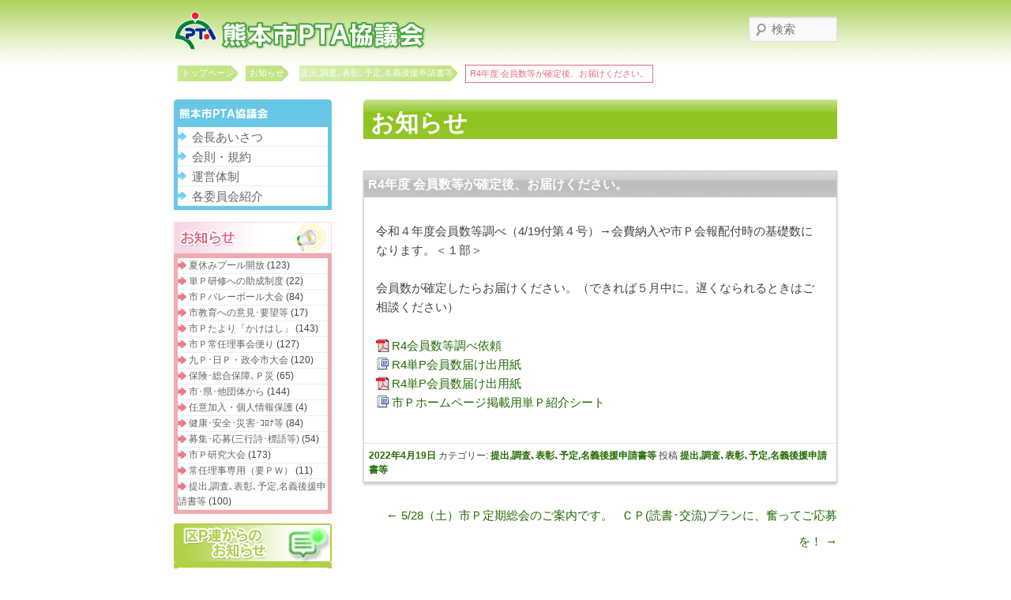

--- FILE ---
content_type: text/html; charset=UTF-8
request_url: https://kumamotocity-pta.net/2022/04/19/r4%E5%B9%B4%E5%BA%A6-%E4%BC%9A%E5%93%A1%E6%95%B0%E7%AD%89%E3%81%8C%E7%A2%BA%E5%AE%9A%E5%BE%8C%E3%80%81%E3%81%8A%E5%B1%8A%E3%81%91%E3%81%8F%E3%81%A0%E3%81%95%E3%81%84%E3%80%82/
body_size: 53403
content:
<!DOCTYPE html>
<!--[if IE 6]>
<html id="ie6" dir="ltr" lang="ja"
	prefix="og: https://ogp.me/ns#" >
<![endif]-->
<!--[if IE 7]>
<html id="ie7" dir="ltr" lang="ja"
	prefix="og: https://ogp.me/ns#" >
<![endif]-->
<!--[if IE 8]>
<html id="ie8" dir="ltr" lang="ja"
	prefix="og: https://ogp.me/ns#" >
<![endif]-->
<!--[if !(IE 6) | !(IE 7) | !(IE 8)  ]><!-->
<html dir="ltr" lang="ja"
	prefix="og: https://ogp.me/ns#" >
<!--<![endif]-->
<head>
<meta charset="UTF-8" />
<meta name="viewport" content="width=device-width" />

<link rel="profile" href="http://gmpg.org/xfn/11" />
<link rel="stylesheet" type="text/css" media="all" href="https://kumamotocity-pta.net/wp-content/themes/pta/style.css" />
<link rel="pingback" href="https://kumamotocity-pta.net/xmlrpc.php" />
<!--[if lt IE 9]>
<script src="https://kumamotocity-pta.net/wp-content/themes/pta/js/html5.js" type="text/javascript"></script>
<![endif]-->

		<!-- All in One SEO 4.4.4 - aioseo.com -->
		<title>R4年度 会員数等が確定後、お届けください。 - 熊本市PTA協議会</title>
		<meta name="description" content="令和４年度会員数等調べ（4/19付第４号）→会費納入や市Ｐ会報配付時の基礎数になります。＜１部＞ 会員数が確定" />
		<meta name="robots" content="max-image-preview:large" />
		<link rel="canonical" href="https://kumamotocity-pta.net/2022/04/19/r4%e5%b9%b4%e5%ba%a6-%e4%bc%9a%e5%93%a1%e6%95%b0%e7%ad%89%e3%81%8c%e7%a2%ba%e5%ae%9a%e5%be%8c%e3%80%81%e3%81%8a%e5%b1%8a%e3%81%91%e3%81%8f%e3%81%a0%e3%81%95%e3%81%84%e3%80%82/" />
		<meta name="generator" content="All in One SEO (AIOSEO) 4.4.4" />
		<meta property="og:locale" content="ja_JP" />
		<meta property="og:site_name" content="熊本市PTA協議会 - 熊本市の小中学校PTA" />
		<meta property="og:type" content="article" />
		<meta property="og:title" content="R4年度 会員数等が確定後、お届けください。 - 熊本市PTA協議会" />
		<meta property="og:description" content="令和４年度会員数等調べ（4/19付第４号）→会費納入や市Ｐ会報配付時の基礎数になります。＜１部＞ 会員数が確定" />
		<meta property="og:url" content="https://kumamotocity-pta.net/2022/04/19/r4%e5%b9%b4%e5%ba%a6-%e4%bc%9a%e5%93%a1%e6%95%b0%e7%ad%89%e3%81%8c%e7%a2%ba%e5%ae%9a%e5%be%8c%e3%80%81%e3%81%8a%e5%b1%8a%e3%81%91%e3%81%8f%e3%81%a0%e3%81%95%e3%81%84%e3%80%82/" />
		<meta property="article:published_time" content="2022-04-19T13:21:50+00:00" />
		<meta property="article:modified_time" content="2022-04-25T13:23:24+00:00" />
		<meta name="twitter:card" content="summary_large_image" />
		<meta name="twitter:title" content="R4年度 会員数等が確定後、お届けください。 - 熊本市PTA協議会" />
		<meta name="twitter:description" content="令和４年度会員数等調べ（4/19付第４号）→会費納入や市Ｐ会報配付時の基礎数になります。＜１部＞ 会員数が確定" />
		<script type="application/ld+json" class="aioseo-schema">
			{"@context":"https:\/\/schema.org","@graph":[{"@type":"BlogPosting","@id":"https:\/\/kumamotocity-pta.net\/2022\/04\/19\/r4%e5%b9%b4%e5%ba%a6-%e4%bc%9a%e5%93%a1%e6%95%b0%e7%ad%89%e3%81%8c%e7%a2%ba%e5%ae%9a%e5%be%8c%e3%80%81%e3%81%8a%e5%b1%8a%e3%81%91%e3%81%8f%e3%81%a0%e3%81%95%e3%81%84%e3%80%82\/#blogposting","name":"R4\u5e74\u5ea6 \u4f1a\u54e1\u6570\u7b49\u304c\u78ba\u5b9a\u5f8c\u3001\u304a\u5c4a\u3051\u304f\u3060\u3055\u3044\u3002 - \u718a\u672c\u5e02PTA\u5354\u8b70\u4f1a","headline":"R4\u5e74\u5ea6 \u4f1a\u54e1\u6570\u7b49\u304c\u78ba\u5b9a\u5f8c\u3001\u304a\u5c4a\u3051\u304f\u3060\u3055\u3044\u3002","author":{"@id":"https:\/\/kumamotocity-pta.net\/author\/kuptauser\/#author"},"publisher":{"@id":"https:\/\/kumamotocity-pta.net\/#organization"},"image":{"@type":"ImageObject","url":"\/wp-content\/uploads\/2023\/07\/icon.png","@id":"https:\/\/kumamotocity-pta.net\/#articleImage"},"datePublished":"2022-04-19T13:21:50+09:00","dateModified":"2022-04-25T13:23:24+09:00","inLanguage":"ja","mainEntityOfPage":{"@id":"https:\/\/kumamotocity-pta.net\/2022\/04\/19\/r4%e5%b9%b4%e5%ba%a6-%e4%bc%9a%e5%93%a1%e6%95%b0%e7%ad%89%e3%81%8c%e7%a2%ba%e5%ae%9a%e5%be%8c%e3%80%81%e3%81%8a%e5%b1%8a%e3%81%91%e3%81%8f%e3%81%a0%e3%81%95%e3%81%84%e3%80%82\/#webpage"},"isPartOf":{"@id":"https:\/\/kumamotocity-pta.net\/2022\/04\/19\/r4%e5%b9%b4%e5%ba%a6-%e4%bc%9a%e5%93%a1%e6%95%b0%e7%ad%89%e3%81%8c%e7%a2%ba%e5%ae%9a%e5%be%8c%e3%80%81%e3%81%8a%e5%b1%8a%e3%81%91%e3%81%8f%e3%81%a0%e3%81%95%e3%81%84%e3%80%82\/#webpage"},"articleSection":"\u63d0\u51fa,\u8abf\u67fb\uff64\u8868\u5f70\uff64\u4e88\u5b9a,\u540d\u7fa9\u5f8c\u63f4\u7533\u8acb\u66f8\u7b49"},{"@type":"BreadcrumbList","@id":"https:\/\/kumamotocity-pta.net\/2022\/04\/19\/r4%e5%b9%b4%e5%ba%a6-%e4%bc%9a%e5%93%a1%e6%95%b0%e7%ad%89%e3%81%8c%e7%a2%ba%e5%ae%9a%e5%be%8c%e3%80%81%e3%81%8a%e5%b1%8a%e3%81%91%e3%81%8f%e3%81%a0%e3%81%95%e3%81%84%e3%80%82\/#breadcrumblist","itemListElement":[{"@type":"ListItem","@id":"https:\/\/kumamotocity-pta.net\/#listItem","position":1,"item":{"@type":"WebPage","@id":"https:\/\/kumamotocity-pta.net\/","name":"\u30db\u30fc\u30e0","description":"\u718a\u672c\u5e02\u306e\u5c0f\u4e2d\u5b66\u6821PTA","url":"https:\/\/kumamotocity-pta.net\/"},"nextItem":"https:\/\/kumamotocity-pta.net\/2022\/#listItem"},{"@type":"ListItem","@id":"https:\/\/kumamotocity-pta.net\/2022\/#listItem","position":2,"item":{"@type":"WebPage","@id":"https:\/\/kumamotocity-pta.net\/2022\/","name":"2022","url":"https:\/\/kumamotocity-pta.net\/2022\/"},"nextItem":"https:\/\/kumamotocity-pta.net\/2022\/04\/#listItem","previousItem":"https:\/\/kumamotocity-pta.net\/#listItem"},{"@type":"ListItem","@id":"https:\/\/kumamotocity-pta.net\/2022\/04\/#listItem","position":3,"item":{"@type":"WebPage","@id":"https:\/\/kumamotocity-pta.net\/2022\/04\/","name":"April","url":"https:\/\/kumamotocity-pta.net\/2022\/04\/"},"nextItem":"https:\/\/kumamotocity-pta.net\/2022\/04\/19\/#listItem","previousItem":"https:\/\/kumamotocity-pta.net\/2022\/#listItem"},{"@type":"ListItem","@id":"https:\/\/kumamotocity-pta.net\/2022\/04\/19\/#listItem","position":4,"item":{"@type":"WebPage","@id":"https:\/\/kumamotocity-pta.net\/2022\/04\/19\/","name":"19","url":"https:\/\/kumamotocity-pta.net\/2022\/04\/19\/"},"nextItem":"https:\/\/kumamotocity-pta.net\/2022\/04\/19\/r4%e5%b9%b4%e5%ba%a6-%e4%bc%9a%e5%93%a1%e6%95%b0%e7%ad%89%e3%81%8c%e7%a2%ba%e5%ae%9a%e5%be%8c%e3%80%81%e3%81%8a%e5%b1%8a%e3%81%91%e3%81%8f%e3%81%a0%e3%81%95%e3%81%84%e3%80%82\/#listItem","previousItem":"https:\/\/kumamotocity-pta.net\/2022\/04\/#listItem"},{"@type":"ListItem","@id":"https:\/\/kumamotocity-pta.net\/2022\/04\/19\/r4%e5%b9%b4%e5%ba%a6-%e4%bc%9a%e5%93%a1%e6%95%b0%e7%ad%89%e3%81%8c%e7%a2%ba%e5%ae%9a%e5%be%8c%e3%80%81%e3%81%8a%e5%b1%8a%e3%81%91%e3%81%8f%e3%81%a0%e3%81%95%e3%81%84%e3%80%82\/#listItem","position":5,"item":{"@type":"WebPage","@id":"https:\/\/kumamotocity-pta.net\/2022\/04\/19\/r4%e5%b9%b4%e5%ba%a6-%e4%bc%9a%e5%93%a1%e6%95%b0%e7%ad%89%e3%81%8c%e7%a2%ba%e5%ae%9a%e5%be%8c%e3%80%81%e3%81%8a%e5%b1%8a%e3%81%91%e3%81%8f%e3%81%a0%e3%81%95%e3%81%84%e3%80%82\/","name":"R4\u5e74\u5ea6 \u4f1a\u54e1\u6570\u7b49\u304c\u78ba\u5b9a\u5f8c\u3001\u304a\u5c4a\u3051\u304f\u3060\u3055\u3044\u3002","description":"\u4ee4\u548c\uff14\u5e74\u5ea6\u4f1a\u54e1\u6570\u7b49\u8abf\u3079\uff084\/19\u4ed8\u7b2c\uff14\u53f7\uff09\u2192\u4f1a\u8cbb\u7d0d\u5165\u3084\u5e02\uff30\u4f1a\u5831\u914d\u4ed8\u6642\u306e\u57fa\u790e\u6570\u306b\u306a\u308a\u307e\u3059\u3002\uff1c\uff11\u90e8\uff1e \u4f1a\u54e1\u6570\u304c\u78ba\u5b9a","url":"https:\/\/kumamotocity-pta.net\/2022\/04\/19\/r4%e5%b9%b4%e5%ba%a6-%e4%bc%9a%e5%93%a1%e6%95%b0%e7%ad%89%e3%81%8c%e7%a2%ba%e5%ae%9a%e5%be%8c%e3%80%81%e3%81%8a%e5%b1%8a%e3%81%91%e3%81%8f%e3%81%a0%e3%81%95%e3%81%84%e3%80%82\/"},"previousItem":"https:\/\/kumamotocity-pta.net\/2022\/04\/19\/#listItem"}]},{"@type":"Organization","@id":"https:\/\/kumamotocity-pta.net\/#organization","name":"\u718a\u672c\u5e02PTA\u5354\u8b70\u4f1a","url":"https:\/\/kumamotocity-pta.net\/","logo":{"@type":"ImageObject","url":"\/wp-content\/uploads\/2023\/07\/icon.png","@id":"https:\/\/kumamotocity-pta.net\/#organizationLogo"},"image":{"@id":"https:\/\/kumamotocity-pta.net\/#organizationLogo"},"contactPoint":{"@type":"ContactPoint","telephone":"+81962883750","contactType":"\u554f\u3044\u5408\u308f\u305b"}},{"@type":"Person","@id":"https:\/\/kumamotocity-pta.net\/author\/kuptauser\/#author","url":"https:\/\/kumamotocity-pta.net\/author\/kuptauser\/","name":"\u718a\u672c\u5e02PTA\u5354\u8b70\u4f1a","image":{"@type":"ImageObject","@id":"https:\/\/kumamotocity-pta.net\/2022\/04\/19\/r4%e5%b9%b4%e5%ba%a6-%e4%bc%9a%e5%93%a1%e6%95%b0%e7%ad%89%e3%81%8c%e7%a2%ba%e5%ae%9a%e5%be%8c%e3%80%81%e3%81%8a%e5%b1%8a%e3%81%91%e3%81%8f%e3%81%a0%e3%81%95%e3%81%84%e3%80%82\/#authorImage","url":"https:\/\/secure.gravatar.com\/avatar\/b683cf09a30751069180e97e4f82868a?s=96&d=mm&r=g","width":96,"height":96,"caption":"\u718a\u672c\u5e02PTA\u5354\u8b70\u4f1a"}},{"@type":"WebPage","@id":"https:\/\/kumamotocity-pta.net\/2022\/04\/19\/r4%e5%b9%b4%e5%ba%a6-%e4%bc%9a%e5%93%a1%e6%95%b0%e7%ad%89%e3%81%8c%e7%a2%ba%e5%ae%9a%e5%be%8c%e3%80%81%e3%81%8a%e5%b1%8a%e3%81%91%e3%81%8f%e3%81%a0%e3%81%95%e3%81%84%e3%80%82\/#webpage","url":"https:\/\/kumamotocity-pta.net\/2022\/04\/19\/r4%e5%b9%b4%e5%ba%a6-%e4%bc%9a%e5%93%a1%e6%95%b0%e7%ad%89%e3%81%8c%e7%a2%ba%e5%ae%9a%e5%be%8c%e3%80%81%e3%81%8a%e5%b1%8a%e3%81%91%e3%81%8f%e3%81%a0%e3%81%95%e3%81%84%e3%80%82\/","name":"R4\u5e74\u5ea6 \u4f1a\u54e1\u6570\u7b49\u304c\u78ba\u5b9a\u5f8c\u3001\u304a\u5c4a\u3051\u304f\u3060\u3055\u3044\u3002 - \u718a\u672c\u5e02PTA\u5354\u8b70\u4f1a","description":"\u4ee4\u548c\uff14\u5e74\u5ea6\u4f1a\u54e1\u6570\u7b49\u8abf\u3079\uff084\/19\u4ed8\u7b2c\uff14\u53f7\uff09\u2192\u4f1a\u8cbb\u7d0d\u5165\u3084\u5e02\uff30\u4f1a\u5831\u914d\u4ed8\u6642\u306e\u57fa\u790e\u6570\u306b\u306a\u308a\u307e\u3059\u3002\uff1c\uff11\u90e8\uff1e \u4f1a\u54e1\u6570\u304c\u78ba\u5b9a","inLanguage":"ja","isPartOf":{"@id":"https:\/\/kumamotocity-pta.net\/#website"},"breadcrumb":{"@id":"https:\/\/kumamotocity-pta.net\/2022\/04\/19\/r4%e5%b9%b4%e5%ba%a6-%e4%bc%9a%e5%93%a1%e6%95%b0%e7%ad%89%e3%81%8c%e7%a2%ba%e5%ae%9a%e5%be%8c%e3%80%81%e3%81%8a%e5%b1%8a%e3%81%91%e3%81%8f%e3%81%a0%e3%81%95%e3%81%84%e3%80%82\/#breadcrumblist"},"author":{"@id":"https:\/\/kumamotocity-pta.net\/author\/kuptauser\/#author"},"creator":{"@id":"https:\/\/kumamotocity-pta.net\/author\/kuptauser\/#author"},"datePublished":"2022-04-19T13:21:50+09:00","dateModified":"2022-04-25T13:23:24+09:00"},{"@type":"WebSite","@id":"https:\/\/kumamotocity-pta.net\/#website","url":"https:\/\/kumamotocity-pta.net\/","name":"\u718a\u672c\u5e02PTA\u5354\u8b70\u4f1a","description":"\u718a\u672c\u5e02\u306e\u5c0f\u4e2d\u5b66\u6821PTA","inLanguage":"ja","publisher":{"@id":"https:\/\/kumamotocity-pta.net\/#organization"}}]}
		</script>
		<!-- All in One SEO -->

<link rel="alternate" type="application/rss+xml" title="熊本市PTA協議会 &raquo; フィード" href="https://kumamotocity-pta.net/feed/" />
<link rel="alternate" type="application/rss+xml" title="熊本市PTA協議会 &raquo; コメントフィード" href="https://kumamotocity-pta.net/comments/feed/" />
<script type="text/javascript">
window._wpemojiSettings = {"baseUrl":"https:\/\/s.w.org\/images\/core\/emoji\/14.0.0\/72x72\/","ext":".png","svgUrl":"https:\/\/s.w.org\/images\/core\/emoji\/14.0.0\/svg\/","svgExt":".svg","source":{"concatemoji":"https:\/\/kumamotocity-pta.net\/wp-includes\/js\/wp-emoji-release.min.js?ver=6.2.2"}};
/*! This file is auto-generated */
!function(e,a,t){var n,r,o,i=a.createElement("canvas"),p=i.getContext&&i.getContext("2d");function s(e,t){p.clearRect(0,0,i.width,i.height),p.fillText(e,0,0);e=i.toDataURL();return p.clearRect(0,0,i.width,i.height),p.fillText(t,0,0),e===i.toDataURL()}function c(e){var t=a.createElement("script");t.src=e,t.defer=t.type="text/javascript",a.getElementsByTagName("head")[0].appendChild(t)}for(o=Array("flag","emoji"),t.supports={everything:!0,everythingExceptFlag:!0},r=0;r<o.length;r++)t.supports[o[r]]=function(e){if(p&&p.fillText)switch(p.textBaseline="top",p.font="600 32px Arial",e){case"flag":return s("\ud83c\udff3\ufe0f\u200d\u26a7\ufe0f","\ud83c\udff3\ufe0f\u200b\u26a7\ufe0f")?!1:!s("\ud83c\uddfa\ud83c\uddf3","\ud83c\uddfa\u200b\ud83c\uddf3")&&!s("\ud83c\udff4\udb40\udc67\udb40\udc62\udb40\udc65\udb40\udc6e\udb40\udc67\udb40\udc7f","\ud83c\udff4\u200b\udb40\udc67\u200b\udb40\udc62\u200b\udb40\udc65\u200b\udb40\udc6e\u200b\udb40\udc67\u200b\udb40\udc7f");case"emoji":return!s("\ud83e\udef1\ud83c\udffb\u200d\ud83e\udef2\ud83c\udfff","\ud83e\udef1\ud83c\udffb\u200b\ud83e\udef2\ud83c\udfff")}return!1}(o[r]),t.supports.everything=t.supports.everything&&t.supports[o[r]],"flag"!==o[r]&&(t.supports.everythingExceptFlag=t.supports.everythingExceptFlag&&t.supports[o[r]]);t.supports.everythingExceptFlag=t.supports.everythingExceptFlag&&!t.supports.flag,t.DOMReady=!1,t.readyCallback=function(){t.DOMReady=!0},t.supports.everything||(n=function(){t.readyCallback()},a.addEventListener?(a.addEventListener("DOMContentLoaded",n,!1),e.addEventListener("load",n,!1)):(e.attachEvent("onload",n),a.attachEvent("onreadystatechange",function(){"complete"===a.readyState&&t.readyCallback()})),(e=t.source||{}).concatemoji?c(e.concatemoji):e.wpemoji&&e.twemoji&&(c(e.twemoji),c(e.wpemoji)))}(window,document,window._wpemojiSettings);
</script>
<style type="text/css">
img.wp-smiley,
img.emoji {
	display: inline !important;
	border: none !important;
	box-shadow: none !important;
	height: 1em !important;
	width: 1em !important;
	margin: 0 0.07em !important;
	vertical-align: -0.1em !important;
	background: none !important;
	padding: 0 !important;
}
</style>
	<link rel='stylesheet' id='colorbox-theme9-css' href='https://kumamotocity-pta.net/wp-content/plugins/jquery-colorbox/themes/theme9/colorbox.css?ver=4.6.2' type='text/css' media='screen' />
<link rel='stylesheet' id='wp-block-library-css' href='https://kumamotocity-pta.net/wp-includes/css/dist/block-library/style.min.css?ver=6.2.2' type='text/css' media='all' />
<link rel='stylesheet' id='classic-theme-styles-css' href='https://kumamotocity-pta.net/wp-includes/css/classic-themes.min.css?ver=6.2.2' type='text/css' media='all' />
<style id='global-styles-inline-css' type='text/css'>
body{--wp--preset--color--black: #000000;--wp--preset--color--cyan-bluish-gray: #abb8c3;--wp--preset--color--white: #ffffff;--wp--preset--color--pale-pink: #f78da7;--wp--preset--color--vivid-red: #cf2e2e;--wp--preset--color--luminous-vivid-orange: #ff6900;--wp--preset--color--luminous-vivid-amber: #fcb900;--wp--preset--color--light-green-cyan: #7bdcb5;--wp--preset--color--vivid-green-cyan: #00d084;--wp--preset--color--pale-cyan-blue: #8ed1fc;--wp--preset--color--vivid-cyan-blue: #0693e3;--wp--preset--color--vivid-purple: #9b51e0;--wp--preset--gradient--vivid-cyan-blue-to-vivid-purple: linear-gradient(135deg,rgba(6,147,227,1) 0%,rgb(155,81,224) 100%);--wp--preset--gradient--light-green-cyan-to-vivid-green-cyan: linear-gradient(135deg,rgb(122,220,180) 0%,rgb(0,208,130) 100%);--wp--preset--gradient--luminous-vivid-amber-to-luminous-vivid-orange: linear-gradient(135deg,rgba(252,185,0,1) 0%,rgba(255,105,0,1) 100%);--wp--preset--gradient--luminous-vivid-orange-to-vivid-red: linear-gradient(135deg,rgba(255,105,0,1) 0%,rgb(207,46,46) 100%);--wp--preset--gradient--very-light-gray-to-cyan-bluish-gray: linear-gradient(135deg,rgb(238,238,238) 0%,rgb(169,184,195) 100%);--wp--preset--gradient--cool-to-warm-spectrum: linear-gradient(135deg,rgb(74,234,220) 0%,rgb(151,120,209) 20%,rgb(207,42,186) 40%,rgb(238,44,130) 60%,rgb(251,105,98) 80%,rgb(254,248,76) 100%);--wp--preset--gradient--blush-light-purple: linear-gradient(135deg,rgb(255,206,236) 0%,rgb(152,150,240) 100%);--wp--preset--gradient--blush-bordeaux: linear-gradient(135deg,rgb(254,205,165) 0%,rgb(254,45,45) 50%,rgb(107,0,62) 100%);--wp--preset--gradient--luminous-dusk: linear-gradient(135deg,rgb(255,203,112) 0%,rgb(199,81,192) 50%,rgb(65,88,208) 100%);--wp--preset--gradient--pale-ocean: linear-gradient(135deg,rgb(255,245,203) 0%,rgb(182,227,212) 50%,rgb(51,167,181) 100%);--wp--preset--gradient--electric-grass: linear-gradient(135deg,rgb(202,248,128) 0%,rgb(113,206,126) 100%);--wp--preset--gradient--midnight: linear-gradient(135deg,rgb(2,3,129) 0%,rgb(40,116,252) 100%);--wp--preset--duotone--dark-grayscale: url('#wp-duotone-dark-grayscale');--wp--preset--duotone--grayscale: url('#wp-duotone-grayscale');--wp--preset--duotone--purple-yellow: url('#wp-duotone-purple-yellow');--wp--preset--duotone--blue-red: url('#wp-duotone-blue-red');--wp--preset--duotone--midnight: url('#wp-duotone-midnight');--wp--preset--duotone--magenta-yellow: url('#wp-duotone-magenta-yellow');--wp--preset--duotone--purple-green: url('#wp-duotone-purple-green');--wp--preset--duotone--blue-orange: url('#wp-duotone-blue-orange');--wp--preset--font-size--small: 13px;--wp--preset--font-size--medium: 20px;--wp--preset--font-size--large: 36px;--wp--preset--font-size--x-large: 42px;--wp--preset--spacing--20: 0.44rem;--wp--preset--spacing--30: 0.67rem;--wp--preset--spacing--40: 1rem;--wp--preset--spacing--50: 1.5rem;--wp--preset--spacing--60: 2.25rem;--wp--preset--spacing--70: 3.38rem;--wp--preset--spacing--80: 5.06rem;--wp--preset--shadow--natural: 6px 6px 9px rgba(0, 0, 0, 0.2);--wp--preset--shadow--deep: 12px 12px 50px rgba(0, 0, 0, 0.4);--wp--preset--shadow--sharp: 6px 6px 0px rgba(0, 0, 0, 0.2);--wp--preset--shadow--outlined: 6px 6px 0px -3px rgba(255, 255, 255, 1), 6px 6px rgba(0, 0, 0, 1);--wp--preset--shadow--crisp: 6px 6px 0px rgba(0, 0, 0, 1);}:where(.is-layout-flex){gap: 0.5em;}body .is-layout-flow > .alignleft{float: left;margin-inline-start: 0;margin-inline-end: 2em;}body .is-layout-flow > .alignright{float: right;margin-inline-start: 2em;margin-inline-end: 0;}body .is-layout-flow > .aligncenter{margin-left: auto !important;margin-right: auto !important;}body .is-layout-constrained > .alignleft{float: left;margin-inline-start: 0;margin-inline-end: 2em;}body .is-layout-constrained > .alignright{float: right;margin-inline-start: 2em;margin-inline-end: 0;}body .is-layout-constrained > .aligncenter{margin-left: auto !important;margin-right: auto !important;}body .is-layout-constrained > :where(:not(.alignleft):not(.alignright):not(.alignfull)){max-width: var(--wp--style--global--content-size);margin-left: auto !important;margin-right: auto !important;}body .is-layout-constrained > .alignwide{max-width: var(--wp--style--global--wide-size);}body .is-layout-flex{display: flex;}body .is-layout-flex{flex-wrap: wrap;align-items: center;}body .is-layout-flex > *{margin: 0;}:where(.wp-block-columns.is-layout-flex){gap: 2em;}.has-black-color{color: var(--wp--preset--color--black) !important;}.has-cyan-bluish-gray-color{color: var(--wp--preset--color--cyan-bluish-gray) !important;}.has-white-color{color: var(--wp--preset--color--white) !important;}.has-pale-pink-color{color: var(--wp--preset--color--pale-pink) !important;}.has-vivid-red-color{color: var(--wp--preset--color--vivid-red) !important;}.has-luminous-vivid-orange-color{color: var(--wp--preset--color--luminous-vivid-orange) !important;}.has-luminous-vivid-amber-color{color: var(--wp--preset--color--luminous-vivid-amber) !important;}.has-light-green-cyan-color{color: var(--wp--preset--color--light-green-cyan) !important;}.has-vivid-green-cyan-color{color: var(--wp--preset--color--vivid-green-cyan) !important;}.has-pale-cyan-blue-color{color: var(--wp--preset--color--pale-cyan-blue) !important;}.has-vivid-cyan-blue-color{color: var(--wp--preset--color--vivid-cyan-blue) !important;}.has-vivid-purple-color{color: var(--wp--preset--color--vivid-purple) !important;}.has-black-background-color{background-color: var(--wp--preset--color--black) !important;}.has-cyan-bluish-gray-background-color{background-color: var(--wp--preset--color--cyan-bluish-gray) !important;}.has-white-background-color{background-color: var(--wp--preset--color--white) !important;}.has-pale-pink-background-color{background-color: var(--wp--preset--color--pale-pink) !important;}.has-vivid-red-background-color{background-color: var(--wp--preset--color--vivid-red) !important;}.has-luminous-vivid-orange-background-color{background-color: var(--wp--preset--color--luminous-vivid-orange) !important;}.has-luminous-vivid-amber-background-color{background-color: var(--wp--preset--color--luminous-vivid-amber) !important;}.has-light-green-cyan-background-color{background-color: var(--wp--preset--color--light-green-cyan) !important;}.has-vivid-green-cyan-background-color{background-color: var(--wp--preset--color--vivid-green-cyan) !important;}.has-pale-cyan-blue-background-color{background-color: var(--wp--preset--color--pale-cyan-blue) !important;}.has-vivid-cyan-blue-background-color{background-color: var(--wp--preset--color--vivid-cyan-blue) !important;}.has-vivid-purple-background-color{background-color: var(--wp--preset--color--vivid-purple) !important;}.has-black-border-color{border-color: var(--wp--preset--color--black) !important;}.has-cyan-bluish-gray-border-color{border-color: var(--wp--preset--color--cyan-bluish-gray) !important;}.has-white-border-color{border-color: var(--wp--preset--color--white) !important;}.has-pale-pink-border-color{border-color: var(--wp--preset--color--pale-pink) !important;}.has-vivid-red-border-color{border-color: var(--wp--preset--color--vivid-red) !important;}.has-luminous-vivid-orange-border-color{border-color: var(--wp--preset--color--luminous-vivid-orange) !important;}.has-luminous-vivid-amber-border-color{border-color: var(--wp--preset--color--luminous-vivid-amber) !important;}.has-light-green-cyan-border-color{border-color: var(--wp--preset--color--light-green-cyan) !important;}.has-vivid-green-cyan-border-color{border-color: var(--wp--preset--color--vivid-green-cyan) !important;}.has-pale-cyan-blue-border-color{border-color: var(--wp--preset--color--pale-cyan-blue) !important;}.has-vivid-cyan-blue-border-color{border-color: var(--wp--preset--color--vivid-cyan-blue) !important;}.has-vivid-purple-border-color{border-color: var(--wp--preset--color--vivid-purple) !important;}.has-vivid-cyan-blue-to-vivid-purple-gradient-background{background: var(--wp--preset--gradient--vivid-cyan-blue-to-vivid-purple) !important;}.has-light-green-cyan-to-vivid-green-cyan-gradient-background{background: var(--wp--preset--gradient--light-green-cyan-to-vivid-green-cyan) !important;}.has-luminous-vivid-amber-to-luminous-vivid-orange-gradient-background{background: var(--wp--preset--gradient--luminous-vivid-amber-to-luminous-vivid-orange) !important;}.has-luminous-vivid-orange-to-vivid-red-gradient-background{background: var(--wp--preset--gradient--luminous-vivid-orange-to-vivid-red) !important;}.has-very-light-gray-to-cyan-bluish-gray-gradient-background{background: var(--wp--preset--gradient--very-light-gray-to-cyan-bluish-gray) !important;}.has-cool-to-warm-spectrum-gradient-background{background: var(--wp--preset--gradient--cool-to-warm-spectrum) !important;}.has-blush-light-purple-gradient-background{background: var(--wp--preset--gradient--blush-light-purple) !important;}.has-blush-bordeaux-gradient-background{background: var(--wp--preset--gradient--blush-bordeaux) !important;}.has-luminous-dusk-gradient-background{background: var(--wp--preset--gradient--luminous-dusk) !important;}.has-pale-ocean-gradient-background{background: var(--wp--preset--gradient--pale-ocean) !important;}.has-electric-grass-gradient-background{background: var(--wp--preset--gradient--electric-grass) !important;}.has-midnight-gradient-background{background: var(--wp--preset--gradient--midnight) !important;}.has-small-font-size{font-size: var(--wp--preset--font-size--small) !important;}.has-medium-font-size{font-size: var(--wp--preset--font-size--medium) !important;}.has-large-font-size{font-size: var(--wp--preset--font-size--large) !important;}.has-x-large-font-size{font-size: var(--wp--preset--font-size--x-large) !important;}
.wp-block-navigation a:where(:not(.wp-element-button)){color: inherit;}
:where(.wp-block-columns.is-layout-flex){gap: 2em;}
.wp-block-pullquote{font-size: 1.5em;line-height: 1.6;}
</style>
<link rel='stylesheet' id='contact-form-7-css' href='https://kumamotocity-pta.net/wp-content/plugins/contact-form-7/includes/css/styles.css?ver=5.8' type='text/css' media='all' />
<link rel='stylesheet' id='dashicons-css' href='https://kumamotocity-pta.net/wp-includes/css/dashicons.min.css?ver=6.2.2' type='text/css' media='all' />
<link rel='stylesheet' id='my-calendar-reset-css' href='https://kumamotocity-pta.net/wp-content/plugins/my-calendar/css/reset.css?ver=3.3.1' type='text/css' media='all' />
<link rel='stylesheet' id='my-calendar-style-css' href='https://kumamotocity-pta.net/wp-content/plugins/my-calendar/styles/refresh.css?ver=3.3.1' type='text/css' media='all' />
<link rel='stylesheet' id='wp-pagenavi-css' href='https://kumamotocity-pta.net/wp-content/plugins/wp-pagenavi/pagenavi-css.css?ver=2.70' type='text/css' media='all' />
<script type='text/javascript' src='https://kumamotocity-pta.net/wp-includes/js/jquery/jquery.min.js?ver=3.6.4' id='jquery-core-js'></script>
<script type='text/javascript' src='https://kumamotocity-pta.net/wp-includes/js/jquery/jquery-migrate.min.js?ver=3.4.0' id='jquery-migrate-js'></script>
<script type='text/javascript' id='colorbox-js-extra'>
/* <![CDATA[ */
var jQueryColorboxSettingsArray = {"jQueryColorboxVersion":"4.6.2","colorboxInline":"false","colorboxIframe":"false","colorboxGroupId":"","colorboxTitle":"","colorboxWidth":"false","colorboxHeight":"false","colorboxMaxWidth":"false","colorboxMaxHeight":"false","colorboxSlideshow":"false","colorboxSlideshowAuto":"false","colorboxScalePhotos":"false","colorboxPreloading":"false","colorboxOverlayClose":"false","colorboxLoop":"true","colorboxEscKey":"true","colorboxArrowKey":"true","colorboxScrolling":"true","colorboxOpacity":"0.85","colorboxTransition":"elastic","colorboxSpeed":"350","colorboxSlideshowSpeed":"2500","colorboxClose":"close","colorboxNext":"next","colorboxPrevious":"previous","colorboxSlideshowStart":"start slideshow","colorboxSlideshowStop":"stop slideshow","colorboxCurrent":"{current} of {total} images","colorboxXhrError":"This content failed to load.","colorboxImgError":"This image failed to load.","colorboxImageMaxWidth":"false","colorboxImageMaxHeight":"false","colorboxImageHeight":"false","colorboxImageWidth":"false","colorboxLinkHeight":"false","colorboxLinkWidth":"false","colorboxInitialHeight":"100","colorboxInitialWidth":"300","autoColorboxJavaScript":"","autoHideFlash":"","autoColorbox":"true","autoColorboxGalleries":"","addZoomOverlay":"","useGoogleJQuery":"","colorboxAddClassToLinks":""};
/* ]]> */
</script>
<script type='text/javascript' src='https://kumamotocity-pta.net/wp-content/plugins/jquery-colorbox/js/jquery.colorbox-min.js?ver=1.4.33' id='colorbox-js'></script>
<script type='text/javascript' src='https://kumamotocity-pta.net/wp-content/plugins/jquery-colorbox/js/jquery-colorbox-wrapper-min.js?ver=4.6.2' id='colorbox-wrapper-js'></script>
<link rel="https://api.w.org/" href="https://kumamotocity-pta.net/wp-json/" /><link rel="alternate" type="application/json" href="https://kumamotocity-pta.net/wp-json/wp/v2/posts/14709" /><link rel="EditURI" type="application/rsd+xml" title="RSD" href="https://kumamotocity-pta.net/xmlrpc.php?rsd" />
<link rel="wlwmanifest" type="application/wlwmanifest+xml" href="https://kumamotocity-pta.net/wp-includes/wlwmanifest.xml" />
<link rel='shortlink' href='https://kumamotocity-pta.net/?p=14709' />
<link rel="alternate" type="application/json+oembed" href="https://kumamotocity-pta.net/wp-json/oembed/1.0/embed?url=https%3A%2F%2Fkumamotocity-pta.net%2F2022%2F04%2F19%2Fr4%25e5%25b9%25b4%25e5%25ba%25a6-%25e4%25bc%259a%25e5%2593%25a1%25e6%2595%25b0%25e7%25ad%2589%25e3%2581%258c%25e7%25a2%25ba%25e5%25ae%259a%25e5%25be%258c%25e3%2580%2581%25e3%2581%258a%25e5%25b1%258a%25e3%2581%2591%25e3%2581%258f%25e3%2581%25a0%25e3%2581%2595%25e3%2581%2584%25e3%2580%2582%2F" />
<link rel="alternate" type="text/xml+oembed" href="https://kumamotocity-pta.net/wp-json/oembed/1.0/embed?url=https%3A%2F%2Fkumamotocity-pta.net%2F2022%2F04%2F19%2Fr4%25e5%25b9%25b4%25e5%25ba%25a6-%25e4%25bc%259a%25e5%2593%25a1%25e6%2595%25b0%25e7%25ad%2589%25e3%2581%258c%25e7%25a2%25ba%25e5%25ae%259a%25e5%25be%258c%25e3%2580%2581%25e3%2581%258a%25e5%25b1%258a%25e3%2581%2591%25e3%2581%258f%25e3%2581%25a0%25e3%2581%2595%25e3%2581%2584%25e3%2580%2582%2F&#038;format=xml" />

<style type="text/css">
<!--
/* Styles by My Calendar - Joseph C Dolson https://www.joedolson.com/ */


-->
</style>
<!-- BEGIN Analytics Insights v6.3.12 - https://wordpress.org/plugins/analytics-insights/ -->
<script async src="https://www.googletagmanager.com/gtag/js?id=G-0W4SPLTQ4Z"></script>
<script>
  window.dataLayer = window.dataLayer || [];
  function gtag(){dataLayer.push(arguments);}
  gtag('js', new Date());
  gtag('config', 'G-0W4SPLTQ4Z');
  if (window.performance) {
    var timeSincePageLoad = Math.round(performance.now());
    gtag('event', 'timing_complete', {
      'name': 'load',
      'value': timeSincePageLoad,
      'event_category': 'JS Dependencies'
    });
  }
</script>
<!-- END Analytics Insights -->
<style id="wpforms-css-vars-root">
				:root {
					--wpforms-field-border-radius: 3px;
--wpforms-field-background-color: #ffffff;
--wpforms-field-border-color: rgba( 0, 0, 0, 0.25 );
--wpforms-field-text-color: rgba( 0, 0, 0, 0.7 );
--wpforms-label-color: rgba( 0, 0, 0, 0.85 );
--wpforms-label-sublabel-color: rgba( 0, 0, 0, 0.55 );
--wpforms-label-error-color: #d63637;
--wpforms-button-border-radius: 3px;
--wpforms-button-background-color: #066aab;
--wpforms-button-text-color: #ffffff;
--wpforms-field-size-input-height: 43px;
--wpforms-field-size-input-spacing: 15px;
--wpforms-field-size-font-size: 16px;
--wpforms-field-size-line-height: 19px;
--wpforms-field-size-padding-h: 14px;
--wpforms-field-size-checkbox-size: 16px;
--wpforms-field-size-sublabel-spacing: 5px;
--wpforms-field-size-icon-size: 1;
--wpforms-label-size-font-size: 16px;
--wpforms-label-size-line-height: 19px;
--wpforms-label-size-sublabel-font-size: 14px;
--wpforms-label-size-sublabel-line-height: 17px;
--wpforms-button-size-font-size: 17px;
--wpforms-button-size-height: 41px;
--wpforms-button-size-padding-h: 15px;
--wpforms-button-size-margin-top: 10px;

				}
			</style><!-- Google tag (gtag.js) -->
<script async src="https://www.googletagmanager.com/gtag/js?id=G-6W8GQ3J4DP"></script>
<script>
  window.dataLayer = window.dataLayer || [];
  function gtag(){dataLayer.push(arguments);}
  gtag('js', new Date());

  gtag('config', 'G-6W8GQ3J4DP');
</script>
<meta name="msapplication-square70x70logo" content="/favicons/site-tile-70x70.png">
<meta name="msapplication-square150x150logo" content="/favicons/site-tile-150x150.png">
<meta name="msapplication-wide310x150logo" content="/favicons/site-tile-310x150.png">
<meta name="msapplication-square310x310logo" content="/favicons/site-tile-310x310.png">
<meta name="msapplication-TileColor" content="#0078d7">
<link rel="shortcut icon" type="image/vnd.microsoft.icon" href="/favicons/favicon.ico">
<link rel="icon" type="image/vnd.microsoft.icon" href="/favicons/favicon.ico">
<link rel="apple-touch-icon" sizes="57x57" href="/favicons/apple-touch-icon-57x57.png">
<link rel="apple-touch-icon" sizes="60x60" href="/favicons/apple-touch-icon-60x60.png">
<link rel="apple-touch-icon" sizes="72x72" href="/favicons/apple-touch-icon-72x72.png">
<link rel="apple-touch-icon" sizes="76x76" href="/favicons/apple-touch-icon-76x76.png">
<link rel="apple-touch-icon" sizes="114x114" href="/favicons/apple-touch-icon-114x114.png">
<link rel="apple-touch-icon" sizes="120x120" href="/favicons/apple-touch-icon-120x120.png">
<link rel="apple-touch-icon" sizes="144x144" href="/favicons/apple-touch-icon-144x144.png">
<link rel="apple-touch-icon" sizes="152x152" href="/favicons/apple-touch-icon-152x152.png">
<link rel="apple-touch-icon" sizes="180x180" href="/favicons/apple-touch-icon-180x180.png">
<link rel="icon" type="image/png" sizes="36x36" href="/favicons/android-chrome-36x36.png">
<link rel="icon" type="image/png" sizes="48x48" href="/favicons/android-chrome-48x48.png">
<link rel="icon" type="image/png" sizes="72x72" href="/favicons/android-chrome-72x72.png">
<link rel="icon" type="image/png" sizes="96x96" href="/favicons/android-chrome-96x96.png">
<link rel="icon" type="image/png" sizes="128x128" href="/favicons/android-chrome-128x128.png">
<link rel="icon" type="image/png" sizes="144x144" href="/favicons/android-chrome-144x144.png">
<link rel="icon" type="image/png" sizes="152x152" href="/favicons/android-chrome-152x152.png">
<link rel="icon" type="image/png" sizes="192x192" href="/favicons/android-chrome-192x192.png">
<link rel="icon" type="image/png" sizes="256x256" href="/favicons/android-chrome-256x256.png">
<link rel="icon" type="image/png" sizes="384x384" href="/favicons/android-chrome-384x384.png">
<link rel="icon" type="image/png" sizes="512x512" href="/favicons/android-chrome-512x512.png">
<link rel="icon" type="image/png" sizes="36x36" href="/favicons/icon-36x36.png">
<link rel="icon" type="image/png" sizes="48x48" href="/favicons/icon-48x48.png">
<link rel="icon" type="image/png" sizes="72x72" href="/favicons/icon-72x72.png">
<link rel="icon" type="image/png" sizes="96x96" href="/favicons/icon-96x96.png">
<link rel="icon" type="image/png" sizes="128x128" href="/favicons/icon-128x128.png">
<link rel="icon" type="image/png" sizes="144x144" href="/favicons/icon-144x144.png">
<link rel="icon" type="image/png" sizes="152x152" href="/favicons/icon-152x152.png">
<link rel="icon" type="image/png" sizes="160x160" href="/favicons/icon-160x160.png">
<link rel="icon" type="image/png" sizes="192x192" href="/favicons/icon-192x192.png">
<link rel="icon" type="image/png" sizes="196x196" href="/favicons/icon-196x196.png">
<link rel="icon" type="image/png" sizes="256x256" href="/favicons/icon-256x256.png">
<link rel="icon" type="image/png" sizes="384x384" href="/favicons/icon-384x384.png">
<link rel="icon" type="image/png" sizes="512x512" href="/favicons/icon-512x512.png">
<link rel="icon" type="image/png" sizes="16x16" href="/favicons/icon-16x16.png">
<link rel="icon" type="image/png" sizes="24x24" href="/favicons/icon-24x24.png">
<link rel="icon" type="image/png" sizes="32x32" href="/favicons/icon-32x32.png">
<link rel="manifest" href="/favicons/manifest.json">
</head>

<body class="post-template-default single single-post postid-14709 single-format-standard singular two-column right-sidebar">
<div id="page" class="hfeed">
	<header id="branding" role="banner">
			<hgroup>
				<h1 id="site-title"><a href="https://kumamotocity-pta.net/" title="熊本市PTA協議会" rel="home">
				<img src="https://kumamotocity-pta.net/wp-content/themes/pta/images/common/logo.png" alt="熊本市PTA協議会" / ></a></h1>
			</hgroup>

								<form method="get" id="searchform" action="https://kumamotocity-pta.net/">
		<label for="s" class="assistive-text">検索</label>
		<input type="text" class="field" name="s" id="s" placeholder="検索" />
		<input type="submit" class="submit" name="submit" id="searchsubmit" value="検索" />
	</form>
						<br class="clear" />
	</header><!-- #branding -->

    <ul class="bread_crumb">
	<li class="level-1 top"><a href="https://kumamotocity-pta.net/">トップページ</a></li>
	<li class="level-2 sub"><a href="https://kumamotocity-pta.net/category/%e3%81%8a%e7%9f%a5%e3%82%89%e3%81%9b/">お知らせ</a></li>
	<li class="level-3 sub"><a href="https://kumamotocity-pta.net/category/%e3%81%8a%e7%9f%a5%e3%82%89%e3%81%9b/%e5%b9%b4%e5%ba%a6%e6%9c%ab%ef%bd%a5%e5%a7%8b%e8%ab%b8%e8%aa%bf%e6%9f%bb/">提出,調査､表彰､予定,名義後援申請書等</a></li>
	<li class="level-4 sub tail current">R4年度 会員数等が確定後、お届けください。</li>
</ul>

	<div id="main">
	

		<div id="primary">
			<div id="content" role="main">
                <h1 class="page-title">
            	お知らせ                    </h1>

				
					
<article id="post-14709" class="postcontents">
	<header class="entry-header">
		<h1 class="entry-title">R4年度 会員数等が確定後、お届けください。</h1>
	</header><!-- .entry-header -->

	<div class="entry-content">
		<p>令和４年度会員数等調べ（4/19付第４号）→会費納入や市Ｐ会報配付時の基礎数になります。＜１部＞</p>
<p>会員数が確定したらお届けください。（できれば５月中に。遅くなられるときはご相談ください）</p>
<p><a href="https://kumamotocity-pta.net/wp-content/uploads/2022/04/6e5770562d81d865f7a59042e56c6287.pdf">R4会員数等調べ依頼</a><br />
<a href="https://kumamotocity-pta.net/wp-content/uploads/2022/04/6725cc7771d688f7fcb1846a13ca1130.doc">R4単P会員数届け出用紙</a><br />
<a href="https://kumamotocity-pta.net/wp-content/uploads/2022/04/6725cc7771d688f7fcb1846a13ca1130.pdf">R4単P会員数届け出用紙</a><br />
<a href="https://kumamotocity-pta.net/wp-content/uploads/2022/04/9ea8d70076de756b620552c858afe9a1.doc">市Ｐホームページ掲載用単Ｐ紹介シート</a></p>
			</div><!-- .entry-content -->

		<footer class="entry-meta">
		    <a href="https://kumamotocity-pta.net/2022/04/19/r4%e5%b9%b4%e5%ba%a6-%e4%bc%9a%e5%93%a1%e6%95%b0%e7%ad%89%e3%81%8c%e7%a2%ba%e5%ae%9a%e5%be%8c%e3%80%81%e3%81%8a%e5%b1%8a%e3%81%91%e3%81%8f%e3%81%a0%e3%81%95%e3%81%84%e3%80%82/" title="10:21 PM" rel="bookmark"><time class="entry-date" datetime="2022-04-19T22:21:50+09:00" pubdate>2022年4月19日</time></a> 
												<span class="cat-links">
				<span class="entry-utility-prep entry-utility-prep-cat-links">カテゴリー:</span> <a href="https://kumamotocity-pta.net/category/%e3%81%8a%e7%9f%a5%e3%82%89%e3%81%9b/%e5%b9%b4%e5%ba%a6%e6%9c%ab%ef%bd%a5%e5%a7%8b%e8%ab%b8%e8%aa%bf%e6%9f%bb/" rel="category tag">提出,調査､表彰､予定,名義後援申請書等</a>			</span>
									
    		        		<span class="type-links">投稿</span>
            
            
    		    			    			<span class="category-links">
    				<a href="https://kumamotocity-pta.net/category/%e3%81%8a%e7%9f%a5%e3%82%89%e3%81%9b/%e5%b9%b4%e5%ba%a6%e6%9c%ab%ef%bd%a5%e5%a7%8b%e8%ab%b8%e8%aa%bf%e6%9f%bb/" rel="tag">提出,調査､表彰､予定,名義後援申請書等</a>    			</span>
                            <br />
    			    		    			    		    			    		
		</footer><!-- #entry-meta -->
</article><!-- #post-14709 -->

				
					<nav id="nav-single">
						<span class="nav-previous"><a href="https://kumamotocity-pta.net/2022/04/19/5-28%ef%bc%88%e5%9c%9f%ef%bc%89%e5%b8%82%ef%bd%90%e5%ae%9a%e6%9c%9f%e7%b7%8f%e4%bc%9a%e3%81%ae%e3%81%94%e6%a1%88%e5%86%85%e3%81%a7%e3%81%99%e3%80%82/" rel="next"><span class="meta-nav">&larr; 5/28（土）市Ｐ定期総会のご案内です。</span></a></span>
						<span class="nav-next"><a href="https://kumamotocity-pta.net/2022/04/19/%ef%bd%83%ef%bd%90%e3%83%97%e3%83%a9%e3%83%b3%e3%81%ab%e3%80%81%e3%81%a9%e3%81%86%e3%81%9e%e3%81%94%e5%bf%9c%e5%8b%9f%e3%81%8f%e3%81%a0%e3%81%95%e3%81%84%ef%bc%81/" rel="prev"><span class="meta-nav">ＣＰ(読書･交流)プランに、奮ってご応募を！</span> &rarr;</a></span>
					</nav><!-- #nav-single -->

			</div><!-- #content -->
		</div><!-- #primary -->

		<div id="secondary" class="widget-area" role="complementary">

			<nav id="access" role="navigation">

    			<div class="ptamenu">
        			<ul>
            			<li><a href="/?page_id=7">会長あいさつ</a></li>
            			<li><a href="/?page_id=11">会則・規約</a></li>
            			<li><a href="/?page_id=9">運営体制</a></li>
            			<li><a href="/?page_id=13">各委員会紹介</a></li>
        			</ul>
    			</div>

    			<div class="oshirasemenu">
        			<a href="/?cat=1"><img src="https://kumamotocity-pta.net/wp-content/themes/pta/images/common/menu-info.png" title="お知らせ" style="width:100%;" /></a>
        			<ul>	<li class="cat-item cat-item-34"><a href="https://kumamotocity-pta.net/category/%e3%81%8a%e7%9f%a5%e3%82%89%e3%81%9b/%e3%83%97%e3%83%bc%e3%83%ab%e9%96%8b%e6%94%be%e9%96%a2%e9%80%a3-%e3%81%8a%e7%9f%a5%e3%82%89%e3%81%9b/">夏休みプール開放</a> (123)
</li>
	<li class="cat-item cat-item-39"><a href="https://kumamotocity-pta.net/category/%e3%81%8a%e7%9f%a5%e3%82%89%e3%81%9b/%e5%8d%98%ef%bd%90%e7%a0%94%e5%8a%a9%e6%88%90%e9%96%a2%e9%80%a3-%e3%81%8a%e7%9f%a5%e3%82%89%e3%81%9b/">単Ｐ研修への助成制度</a> (22)
</li>
	<li class="cat-item cat-item-24"><a href="https://kumamotocity-pta.net/category/%e3%81%8a%e7%9f%a5%e3%82%89%e3%81%9b/volleyball/">市Ｐバレーボール大会</a> (84)
</li>
	<li class="cat-item cat-item-40"><a href="https://kumamotocity-pta.net/category/%e3%81%8a%e7%9f%a5%e3%82%89%e3%81%9b/%e5%b8%82%e6%95%99%e5%a7%94%e3%81%a8%e3%81%ae%e6%87%87%e8%ab%87%e9%96%a2%e9%80%a3/">市教育への意見･要望等</a> (17)
</li>
	<li class="cat-item cat-item-36"><a href="https://kumamotocity-pta.net/category/%e3%81%8a%e7%9f%a5%e3%82%89%e3%81%9b/%e5%b8%82%ef%bd%90%e3%81%9f%e3%82%88%e3%82%8a%e3%80%8c%e3%81%8b%e3%81%91%e3%81%af%e3%81%97%e3%80%8d/">市Ｐたより「かけはし」</a> (143)
</li>
	<li class="cat-item cat-item-57"><a href="https://kumamotocity-pta.net/category/%e3%81%8a%e7%9f%a5%e3%82%89%e3%81%9b/%e5%b8%82%ef%bd%90%e5%b8%b8%e4%bb%bb%e7%90%86%e4%ba%8b%e4%bc%9a%e4%be%bf%e3%82%8a/">市Ｐ常任理事会便り</a> (127)
</li>
	<li class="cat-item cat-item-62"><a href="https://kumamotocity-pta.net/category/%e3%81%8a%e7%9f%a5%e3%82%89%e3%81%9b/%e6%97%a5%ef%bd%90%e3%83%bb%e4%b9%9d%ef%bd%90%e9%96%a2%e9%80%a3/">九Ｐ･日Ｐ・政令市大会</a> (120)
</li>
	<li class="cat-item cat-item-44"><a href="https://kumamotocity-pta.net/category/%e3%81%8a%e7%9f%a5%e3%82%89%e3%81%9b/%e7%9c%8c%ef%bd%90%e5%85%b1%e6%b8%88/">保険･総合保障､Ｐ災</a> (65)
</li>
	<li class="cat-item cat-item-56"><a href="https://kumamotocity-pta.net/category/%e3%81%8a%e7%9f%a5%e3%82%89%e3%81%9b/%e5%b8%82%e3%83%bb%e7%9c%8c%e3%83%bb%e4%bb%96%e5%9b%a3%e4%bd%93%e3%81%8b%e3%82%89/">市･県･他団体から</a> (144)
</li>
	<li class="cat-item cat-item-75"><a href="https://kumamotocity-pta.net/category/%e3%81%8a%e7%9f%a5%e3%82%89%e3%81%9b/%e4%bb%bb%e6%84%8f%e5%8a%a0%e5%85%a5%e3%83%bb%e6%83%85%e5%a0%b1%e4%bf%9d%e8%ad%b7/">任意加入・個人情報保護</a> (4)
</li>
	<li class="cat-item cat-item-64"><a href="https://kumamotocity-pta.net/category/%e3%81%8a%e7%9f%a5%e3%82%89%e3%81%9b/%e5%b9%b3%e6%88%9028%e5%b9%b4%e7%86%8a%e6%9c%ac%e5%a4%a7%e5%9c%b0%e9%9c%87/">健康･安全･災害･ｺﾛﾅ等</a> (84)
</li>
	<li class="cat-item cat-item-69"><a href="https://kumamotocity-pta.net/category/%e3%81%8a%e7%9f%a5%e3%82%89%e3%81%9b/%e5%90%84%e7%a8%ae%e5%8b%9f%e9%9b%86%e3%81%ae%e3%81%8a%e7%9f%a5%e3%82%89%e3%81%9b/">募集･応募(三行詩･標語等)</a> (54)
</li>
	<li class="cat-item cat-item-65"><a href="https://kumamotocity-pta.net/category/%e3%81%8a%e7%9f%a5%e3%82%89%e3%81%9b/%e5%b8%82%ef%bd%90%e4%b8%bb%e5%82%ac%e8%ab%b8%e7%a0%94%e4%bf%ae%e4%bc%9a%e5%90%88%e5%90%8c%ef%bd%a5%e4%bc%9a%e8%a8%88%ef%bd%a5%ef%be%8c%ef%be%9f%ef%be%98%ef%be%9d%ef%be%84%ef%bd%a5%e4%bc%9a%e9%95%b7/">市Ｐ研究大会</a> (173)
</li>
	<li class="cat-item cat-item-46"><a href="https://kumamotocity-pta.net/category/%e3%81%8a%e7%9f%a5%e3%82%89%e3%81%9b/%e5%b8%b8%e4%bb%bb%e7%90%86%e4%ba%8b%e3%82%b3%e3%83%bc%e3%83%8a%e3%83%bc%ef%bc%88%e4%b8%80%e8%88%ac%e3%81%ae%e6%96%b9%e3%81%af%e5%85%a5%e3%82%89%e3%82%8c%e3%81%be%e3%81%9b%e3%82%93%ef%bc%89/">常任理事専用（要ＰＷ）</a> (11)
</li>
	<li class="cat-item cat-item-66"><a href="https://kumamotocity-pta.net/category/%e3%81%8a%e7%9f%a5%e3%82%89%e3%81%9b/%e5%b9%b4%e5%ba%a6%e6%9c%ab%ef%bd%a5%e5%a7%8b%e8%ab%b8%e8%aa%bf%e6%9f%bb/">提出,調査､表彰､予定,名義後援申請書等</a> (100)
</li>
</ul>
    			</div>
    			<div class="kupmenu">
        			<a href="/?cat=50"><img src="https://kumamotocity-pta.net/wp-content/themes/pta/images/common/menu-kupren.png" title="区P連からのお知らせ" style="width:100%;" /></a>
        			<ul>	<li class="cat-item cat-item-51"><a href="https://kumamotocity-pta.net/category/%e5%8c%bap%e9%80%a3%e3%81%8b%e3%82%89%e3%81%ae%e3%81%8a%e7%9f%a5%e3%82%89%e3%81%9b/%e4%b8%ad%e5%a4%ae%e5%8c%bapta%e9%80%a3%e7%b5%a1%e4%bc%9a/">中央区PTA連絡会</a> (60)
</li>
	<li class="cat-item cat-item-52"><a href="https://kumamotocity-pta.net/category/%e5%8c%bap%e9%80%a3%e3%81%8b%e3%82%89%e3%81%ae%e3%81%8a%e7%9f%a5%e3%82%89%e3%81%9b/%e6%9d%b1%e5%8c%bapta%e9%80%a3%e7%b5%a1%e4%bc%9a/">東区PTA連絡会</a> (52)
</li>
	<li class="cat-item cat-item-53"><a href="https://kumamotocity-pta.net/category/%e5%8c%bap%e9%80%a3%e3%81%8b%e3%82%89%e3%81%ae%e3%81%8a%e7%9f%a5%e3%82%89%e3%81%9b/%e8%a5%bf%e5%8c%bapta%e9%80%a3%e7%b5%a1%e4%bc%9a/">西区PTA連絡会</a> (50)
</li>
	<li class="cat-item cat-item-54"><a href="https://kumamotocity-pta.net/category/%e5%8c%bap%e9%80%a3%e3%81%8b%e3%82%89%e3%81%ae%e3%81%8a%e7%9f%a5%e3%82%89%e3%81%9b/%e5%8d%97%e5%8c%bapta%e9%80%a3%e7%b5%a1%e4%bc%9a/">南区PTA連絡会</a> (72)
</li>
	<li class="cat-item cat-item-55"><a href="https://kumamotocity-pta.net/category/%e5%8c%bap%e9%80%a3%e3%81%8b%e3%82%89%e3%81%ae%e3%81%8a%e7%9f%a5%e3%82%89%e3%81%9b/%e5%8c%97%e5%8c%bapta%e9%80%a3%e7%b5%a1%e4%bc%9a/">北区PTA連絡会</a> (79)
</li>
</ul>
    			</div>

    			<div class="challengemenu">
    				<a href="/?cat=26"><img src="https://kumamotocity-pta.net/wp-content/themes/pta/images/common/menu-challenge.png" title="チャレンジPTAプラン" style="width:100%;" /></a>
        			<ul>	<li class="cat-item cat-item-27"><a href="https://kumamotocity-pta.net/category/%e3%83%81%e3%83%a3%e3%83%ac%e3%83%b3%e3%82%b8pta%e3%83%97%e3%83%a9%e3%83%b3/%e8%aa%ad%e6%9b%b8/">ＣＰ読書プラン</a> (37)
</li>
	<li class="cat-item cat-item-28"><a href="https://kumamotocity-pta.net/category/%e3%83%81%e3%83%a3%e3%83%ac%e3%83%b3%e3%82%b8pta%e3%83%97%e3%83%a9%e3%83%b3/%e4%ba%a4%e6%b5%81/">ＣＰ交流プラン</a> (43)
</li>
	<li class="cat-item cat-item-30"><a href="https://kumamotocity-pta.net/category/%e3%83%81%e3%83%a3%e3%83%ac%e3%83%b3%e3%82%b8pta%e3%83%97%e3%83%a9%e3%83%b3/%e3%82%b9%e3%82%ad%e3%83%ab%e3%82%a2%e3%83%83%e3%83%97/">ＣＰスキルアッププラン</a> (1)
</li>
	<li class="cat-item cat-item-31"><a href="https://kumamotocity-pta.net/category/%e3%83%81%e3%83%a3%e3%83%ac%e3%83%b3%e3%82%b8pta%e3%83%97%e3%83%a9%e3%83%b3/%e6%95%99%e8%82%b2%e3%83%bb%e6%96%87%e5%8c%96/">ＣＰ教育･文化プラン</a> (26)
</li>
	<li class="cat-item cat-item-32"><a href="https://kumamotocity-pta.net/category/%e3%83%81%e3%83%a3%e3%83%ac%e3%83%b3%e3%82%b8pta%e3%83%97%e3%83%a9%e3%83%b3/%e6%96%b0%e8%81%9e%e3%82%b3%e3%83%b3%e3%82%af%e3%83%bc%e3%83%ab/">新聞コンクール</a> (9)
</li>
</ul>
    			</div>
				
    			<a href="/kaihou/"><img src="https://kumamotocity-pta.net/wp-content/themes/pta/images/common/menu-kaihou.png" title="PTA会報" style="width:100%;" /></a><br />
    			<!-- a href="/format/"><img src="https://kumamotocity-pta.net/wp-content/themes/pta/images/common/menu-syosiki.png" title="書式ダウンロード" style="width:100%;" /></a -->
				
				<div class="areamenu">
				    <a href="/area/center/">
				    <img src="https://kumamotocity-pta.net/wp-content/themes/pta/images/common/menu-school-center.png" title="中央区" class="center" />
				    </a>
				    <a href="/area/east/">
				    <img src="https://kumamotocity-pta.net/wp-content/themes/pta/images/common/menu-school-east.png" title="東区" class="east" />
				    </a>
				    <a href="/area/west/">
				    <img src="https://kumamotocity-pta.net/wp-content/themes/pta/images/common/menu-school-west.png" title="西区" class="west" />
				    </a>
				    <a href="/area/south/">
				    <img src="https://kumamotocity-pta.net/wp-content/themes/pta/images/common/menu-school-south.png" title="南区" class="south" />
				    </a>
				    <a href="/area/north/">
				    <img src="https://kumamotocity-pta.net/wp-content/themes/pta/images/common/menu-school-north.png" title="北区" class="north" />
				    </a>
				    <div class="areamenutxt">
    				    <a href="/area/center/">中央区</a> | 
    				    <a href="/area/east/">東区</a> | 
    				    <a href="/area/west/">西区</a> | 
    				    <a href="/area/south/">南区</a> | 
    				    <a href="/area/north/">北区</a>
				    </div>
				</div>
				<br />
				<a href="/?page_id=164"><img src="https://kumamotocity-pta.net/wp-content/themes/pta/images/common/menu-link.png" title="リンク" style="width:100%;" /></a>
				
			</nav><!-- #access -->

			



					</div><!-- #secondary .widget-area -->

    <br class="clear" />
	</div><!-- #main -->
</div><!-- #page -->

	<footer id="colophon" role="contentinfo">

			
<div id="supplementary" class="three">
		<div id="first" class="widget-area" role="complementary">
		<aside id="my_calendar_today_widget-2" class="widget widget_my_calendar_today_widget"><h3 class="widget-title">本日の予定</h3><div class="no-events-fallback todays-events">本日の予定はありません</div></aside>	</div><!-- #first .widget-area -->
	
		<div id="second" class="widget-area" role="complementary">
		
		<aside id="recent-posts-2" class="widget widget_recent_entries">
		<h3 class="widget-title">最近の投稿</h3>
		<ul>
											<li>
					<a href="https://kumamotocity-pta.net/2026/01/15/r8%e5%b9%b4%e5%ba%a6-%e4%bc%9a%e9%95%b7%e3%83%bb%e5%b8%82p%e6%8b%85%e5%bd%93%e5%89%af%e4%bc%9a%e9%95%b7-%e3%83%aa%e3%83%bc%e3%83%80%e3%83%bc%e7%a0%94%e4%bf%ae%e4%bc%9a%e3%81%ae%e9%96%8b%e5%82%ac/">R8年度 会長・市P担当副会長 リーダー研修会の開催について</a>
									</li>
											<li>
					<a href="https://kumamotocity-pta.net/2026/01/13/r8%e5%b9%b4%ef%bc%91%e6%9c%88%e5%b8%b8%e4%bb%bb%e7%90%86%e4%ba%8b%e4%bc%9a%e8%a8%98%e9%8c%b2/">R8年１月常任理事会記録</a>
									</li>
											<li>
					<a href="https://kumamotocity-pta.net/2026/01/07/%e4%bb%a4%e5%92%8c%ef%bc%97%e5%b9%b4%e5%ba%a6-%e5%8d%97%e5%8c%ba%e5%b9%b4%e5%ba%a6%e6%9c%ab%e7%b7%8f%e4%bc%9a%e3%81%ae%e3%81%94%e6%a1%88%e5%86%85/">令和７年度 南区年度末総会のご案内</a>
									</li>
											<li>
					<a href="https://kumamotocity-pta.net/2026/01/07/%e7%ac%ac%ef%bc%95%e5%9b%9e%e5%8d%97%e5%8c%ba%e9%81%8b%e5%96%b6%e5%a7%94%e5%93%a1%e4%bc%9a%e3%81%ae%e3%81%8a%e7%9f%a5%e3%82%89%e3%81%9b/">第５回南区運営委員会のお知らせ</a>
									</li>
											<li>
					<a href="https://kumamotocity-pta.net/2025/12/24/%e3%83%81%e3%83%a3%e3%83%ac%e3%83%b3%e3%82%b8pta%e3%83%97%e3%83%a9%e3%83%b3%e5%a0%b1%e5%91%8a%e3%81%ab%e3%81%a4%e3%81%84%e3%81%a6/">チャレンジPTAプラン報告について</a>
									</li>
					</ul>

		</aside>	</div><!-- #second .widget-area -->
	
		<div id="third" class="widget-area" role="complementary">
		<aside id="text-2" class="widget widget_text"><h3 class="widget-title">熊本市PTA協議会</h3>			<div class="textwidget"><p>〒861-8074<br />
熊本市北区清水本町１６-１０<br />
熊本市健康センター清水分室新館２F<br />
TEL:096-288-3750 / FAX:096-288-3754<br />
E-mail:info@kumamotocity-pta.net<br />
会長　友村　幸雅</p>
</div>
		</aside>	</div><!-- #third .widget-area -->
	</div><!-- #supplementary -->	</footer><!-- #colophon -->

	<div id="site-generator">
		CopyRight(C) 熊本市PTA協議会 All Rights reserved.
	</div>
			
<script type='text/javascript' src='https://kumamotocity-pta.net/wp-includes/js/comment-reply.min.js?ver=6.2.2' id='comment-reply-js'></script>
<script type='text/javascript' src='https://kumamotocity-pta.net/wp-content/plugins/contact-form-7/includes/swv/js/index.js?ver=5.8' id='swv-js'></script>
<script type='text/javascript' id='contact-form-7-js-extra'>
/* <![CDATA[ */
var wpcf7 = {"api":{"root":"https:\/\/kumamotocity-pta.net\/wp-json\/","namespace":"contact-form-7\/v1"}};
/* ]]> */
</script>
<script type='text/javascript' src='https://kumamotocity-pta.net/wp-content/plugins/contact-form-7/includes/js/index.js?ver=5.8' id='contact-form-7-js'></script>
<script type='text/javascript' id='mc.grid-js-extra'>
/* <![CDATA[ */
var mcgrid = {"grid":"true"};
/* ]]> */
</script>
<script type='text/javascript' src='https://kumamotocity-pta.net/wp-content/plugins/my-calendar/js/mc-grid.js?ver=3.3.1' id='mc.grid-js'></script>
<script type='text/javascript' id='mc.list-js-extra'>
/* <![CDATA[ */
var mclist = {"list":"true"};
/* ]]> */
</script>
<script type='text/javascript' src='https://kumamotocity-pta.net/wp-content/plugins/my-calendar/js/mc-list.js?ver=3.3.1' id='mc.list-js'></script>
<script type='text/javascript' id='mc.mini-js-extra'>
/* <![CDATA[ */
var mcmini = {"mini":"true"};
/* ]]> */
</script>
<script type='text/javascript' src='https://kumamotocity-pta.net/wp-content/plugins/my-calendar/js/mc-mini.js?ver=3.3.1' id='mc.mini-js'></script>
<script type='text/javascript' id='mc.mcjs-js-extra'>
/* <![CDATA[ */
var my_calendar = {"newWindow":"Opens in new tab"};
/* ]]> */
</script>
<script type='text/javascript' src='https://kumamotocity-pta.net/wp-content/plugins/my-calendar/js/mcjs.js?ver=3.3.1' id='mc.mcjs-js'></script>

</body>
</html>

--- FILE ---
content_type: text/css
request_url: https://kumamotocity-pta.net/wp-content/plugins/my-calendar/styles/refresh.css?ver=3.3.1
body_size: 9586
content:
.mc-main, .mc-list {
    background: #fff;
    padding: 5px;
    border-radius: 5px;
    color: #333
}

.mc-main .my-calendar-date-switcher, .mc-main .calendar-event .details, .mc-main .calendar-events {
    background: #edf7ff
}

.mc-main .my-calendar-date-switcher {
    padding: 4px;
    margin: 0 0 10px
}

.mc-main .my-calendar-date-switcher input, .mc-main .my-calendar-date-switcher label, .mc-main .my-calendar-date-switcher select {
    margin: 0;
    padding: 0
}

.mc-main .my-calendar-date-switcher .button {
    font-size: .9em
}

.mc-main .calendar-event .details, .mc-main .calendar-events {
    color: #000
}

.mc-main .nextmonth, .mc-main .nextmonth .weekend {
    color: #777
}

.mc-main .mc-list .mc-events {
    padding: 1px 4px
}

.mc-main .mc-list .odd {
    background: #efecec
}

.mc-main .list-event .details {
    background: #f6f6f6;
    margin: 10px;
    box-shadow: 0 0 5px #aaa;
    border-radius: 5px;
    padding: 10px
}

.mc-main .mc-list .odd .details {
    background: #fff
}

.mc-main .current-day {
    background: #ffb
}

.mc-main .current-day .mc-date {
    color: #000;
    background: #ffd
}

.mc-main .mc-date, .mc-main.mini td {
    background: #f6f6f6
}

.mc-main .weekend .mc-date {
    background: #f0f1f5;
    color: #000
}

.mc-main .details .mc-event-date {
    font-weight: 700;
    font-size: 1.3em;
}

.mc-main .details .time-block p {
    padding: 0;
    margin: 0;
}

.mc-main .my-calendar-nav li a {
    color: #fff;
    text-decoration: none;
    border: 1px solid #ddd;
    font-size: .9em;
    background: #6db3f2; /* Old browsers */
    background: -moz-linear-gradient(top, #6db3f2 0%, #54a3ee 50%, #3690f0 51%, #1e69de 100%);
    background: -webkit-linear-gradient(top, #6db3f2 0%, #54a3ee 50%, #3690f0 51%, #1e69de 100%);
    background: -ms-linear-gradient(top, #6db3f2 0%, #54a3ee 50%, #3690f0 51%, #1e69de 100%);
    background: -o-linear-gradient(top, #6db3f2 0%, #54a3ee 50%, #3690f0 51%, #1e69de 100%);
    filter: progid:DXImageTransform.Microsoft.gradient(startColorstr='#6db3f2', endColorstr='#1e69de', GradientType=0);
    background: linear-gradient(top, #6db3f2 0%, #54a3ee 50%, #3690f0 51%, #1e69de 100%);
}

.mc-main .my-calendar-nav li a:hover {
    color: #fff;
    text-decoration: underline
}

.upcoming-events .past-event {
    color: #777
}

.upcoming-events .today {
    color: #111
}

.upcoming-events .future-event {
    color: #555
}

.mc-main caption, .mc-main .my-calendar-month, .mc-main .my-calendar-week, .mc-main .mc-single {
    background: #f6f6f6;
    background: -moz-linear-gradient(top, rgba(255, 255, 255, 1) 0%, rgba(241, 241, 241, 1) 50%, rgba(225, 225, 225, 1) 51%, rgba(246, 246, 246, 1) 100%);
    background: -webkit-linear-gradient(top, rgba(255, 255, 255, 1) 0%, rgba(241, 241, 241, 1) 50%, rgba(225, 225, 225, 1) 51%, rgba(246, 246, 246, 1) 100%);
    background: -ms-linear-gradient(top, rgba(255, 255, 255, 1) 0%, rgba(241, 241, 241, 1) 50%, rgba(225, 225, 225, 1) 51%, rgba(246, 246, 246, 1) 100%);
    filter: progid:DXImageTransform.Microsoft.gradient(startColorstr='#ffffff', endColorstr='#f6f6f6', GradientType=0);
    background: -o-linear-gradient(top, rgba(255, 255, 255, 1) 0%, rgba(241, 241, 241, 1) 50%, rgba(225, 225, 225, 1) 51%, rgba(246, 246, 246, 1) 100%);
    background: linear-gradient(top, rgba(255, 255, 255, 1) 0%, rgba(241, 241, 241, 1) 50%, rgba(225, 225, 225, 1) 51%, rgba(246, 246, 246, 1) 100%);
    margin: 2px 0;
    font-weight: 700;
    padding: 4px 0;
    border: 1px solid #eee;
    text-align: center;
}

.mc-main .mc-single {
    font-size: 1.1em !important;
    text-align: left;
    padding: 4px
}

.mc-main table, .mc-main.calendar {
    width: 100%;
    line-height: 1.2;
    border-collapse: collapse
}

.mc-main td {
    vertical-align: top;
    text-align: left;
    width: 13%;
    height: 70px;
    padding: 2px !important;
}

.mini td {
    height: auto !important
}

.mc-main th abbr {
    border-bottom: none
}

.mc-main td h3, .mc-main td h3 a {
    display: block;
    border-radius: 2px;
    font-size: 10px !important;
    font-family: Arial, sans-serif;
    font-weight: 400;
    margin: 1px 0 !important;
    padding: 1px 1px;
    clear: none;
    line-height: 1;
    text-transform: none;
    letter-spacing: 100%;
}

.mc-main td h3 a {
    text-decoration: none
}

.mc-main td h3 a:hover, .mc-main td h3 a:focus {
    text-decoration: underline
}

.mc-main.mini td h3, .mc-main.list li h3 {
    font-size: 1em !important
}

.mc-main.mini td h3 {
    font-weight: 700
}

.mc-main td h3 img {
    vertical-align: middle;
    margin: 0 2px 0 0 !important
}

.mc-main .list-event h3 {
    margin: 0
}

.mc-main .calendar-event .details, .mc-main .calendar-events {
    position: absolute;
    top: 25%;
    left: 5%;
    width: 85%;
    border-radius: 4px;
    -moz-box-shadow: 2px 2px 2px #444;
    -webkit-box-shadow: 2px 2px 2px #444;
    box-shadow: 2px 2px 2px #444;
    padding: 24px;
    z-index: 3;
}

.mc-main .calendar-events {
    padding: 10px;
    width: 100%;
    left: -10px
}

.mc-main .calendar-events .details {
    width: 100%;
    padding: 0px !important
}

.mc-main .details .close {
    position: absolute;
    width: 16px !important;
    padding: 2px 2px 7px 7px;
    right: 1px;
    top: 1px
}

.mc-main .details .close img {
    box-shadow: none
}

.mc-main.mini .details .close {
    position: absolute;
    top: 8px;
    right: 8px
}

.mc-main .mc-list {
    margin: 0;
    padding: 0
}

.mc-main .mc-list li {
    list-style-type: none;
    list-style-image: none;
    background-image: none
}

.mc-main .mc-date {
    display: block;
    margin: -2px -2px 2px;
    padding: 2px 4px
}

.mc-main th {
    font-size: .8em;
    text-transform: uppercase;
    padding: 1px 0 !important;
    text-align: center;
    letter-spacing: 1px;
    color: #666 !important;
}

.mc-main .category-key {
    padding: 5px;
    margin: 5px 0
}

.mc-main .category-key ul {
    list-style-type: none;
    list-style-image: none;
    margin: 0;
    padding: 0;
    -moz-column-count: 3;
    -webkit-column-count: 3;
    column-count: 3
}

.mc-main.mini .category-key ul {
    -moz-column-count: 2;
    -webkit-column-count: 2;
    column-count: 2
}

.mc-main .category-key li {
    margin: 2px 0;
    font-size: .8em
}

.mc-main .category-key span {
    margin-right: 3px;
    vertical-align: middle
}

.mc-main .category-key .no-icon {
    width: 10px;
    height: 10px;
    display: inline-block;
    border-radius: 2px
}

.mc-list li {
    text-indent: 0;
    margin: 0;
    padding: 0
}

.mc-main .calendar-event .event-time, .mc-main .list-event .event-time {
    display: block;
    margin-bottom: 10px
}

.mc-main p {
    line-height: 1.5;
    margin: 0 0 .8em;
    padding: 0
}

.mc-main {
    position: relative
}

.mc-main img {
    border: none
}

.category-color-sample img {
    vertical-align: top;
    padding: 2px;
    border-radius: 3px
}

.mc-main.calendar .my-calendar-nav, .mc-main.list .my-calendar-nav {
    float: right;
    padding: 3px
}

.mc-main .my-calendar-nav ul {
    height: 2em;
    list-style-type: none;
    list-style-image: none;
    margin: 0 auto;
    padding: 0;
}

.mini .my-calendar-nav ul {
    height: 2em !important
}

.mc-main .my-calendar-nav li {
    float: left;
    list-style-type: none;
    list-style-image: none;
    background-image: none;
    margin: 0 1px;
    padding: 0;
}

.mc-main .my-calendar-nav li:before {
    content: ''
}

.mc-main .my-calendar-nav li a {
    display: block;
    text-align: center;
    padding: 1px 5px
}

.mini .my-calendar-nav li a {
    font-size: 9px
}

.mc-main .my-calendar-next {
    text-align: right
}

.mc-main .my-calendar-next a {
    border-radius: 0 18px 18px 0
}

.mc-main .my-calendar-prev a {
    border-radius: 18px 0 0 18px
}

.mc-main.mini .my-calendar-date-switcher label {
    display: block;
    float: left;
    width: 6em
}

.mc-main.mini .my-calendar-date-switcher {
    padding: 4px
}

.mc-main.mini td .category-icon {
    display: none
}

.mc-main.mini .mc-date {
    padding: 6px 2px !important
}

.mc-main.mini h3 {
    font-size: 1.1em
}

.mc-main.mini .day-with-date span, .mc-main.mini .day-with-date a, .mc-main.mini .current-day span, .mc-main.mini .current-day a {
    font-size: .9em;
    padding: 1px;
    text-align: center;
}

.mc-main .mini-event .details span, .mc-main .mini-event .details a {
    text-align: left
}

.mc-main .mini-event .sub-details {
    margin: 0;
    border-bottom: 1px solid #ccc;
    padding: 2px 0 0;
    margin-bottom: 5px
}

.mc-main .mini-event .details img {
    width: 100%
}

.mc-main .list-event .details img {
    width: auto;
    max-width: 100%;
}

.mc-main.mini .day-with-date a {
    display: block;
    margin: -2px;
    font-weight: 700;
    text-decoration: underline
}

.mc-main .nextmonth {
    background: #f6f6f6;
    color: #888;
    opacity: .7
}

.mc-main .nextmonth .mc-date {
    background: #eee
}

.mc-main .vcard, #mc_event .vcard {
    float: right;
    width: 33%;
    margin-left: 12px
}

.mc-main .vcard:after {
    content: '';
    display: table;
    clear: both;
    margin-bottom: 5px
}

#mc-day {
    margin: 5px 0;
    padding: 5px;
    clear: right
}

.screenreader {
    position: absolute;
    left: -999em
}
.mc-main .my-calendar-date-switcher input, .mc-main .my-calendar-date-switcher label, .mc-main .my-calendar-date-switcher select {
	display: inline-block;
}
.mc-main .calendar-event .event-time, .mc-main .list-event .event-time {
    display: none;
}
.event-author {
	display: none;
}

@media only screen and (max-width: 768px) {

.event-author .ical .event-link {
	display: none;
}
}